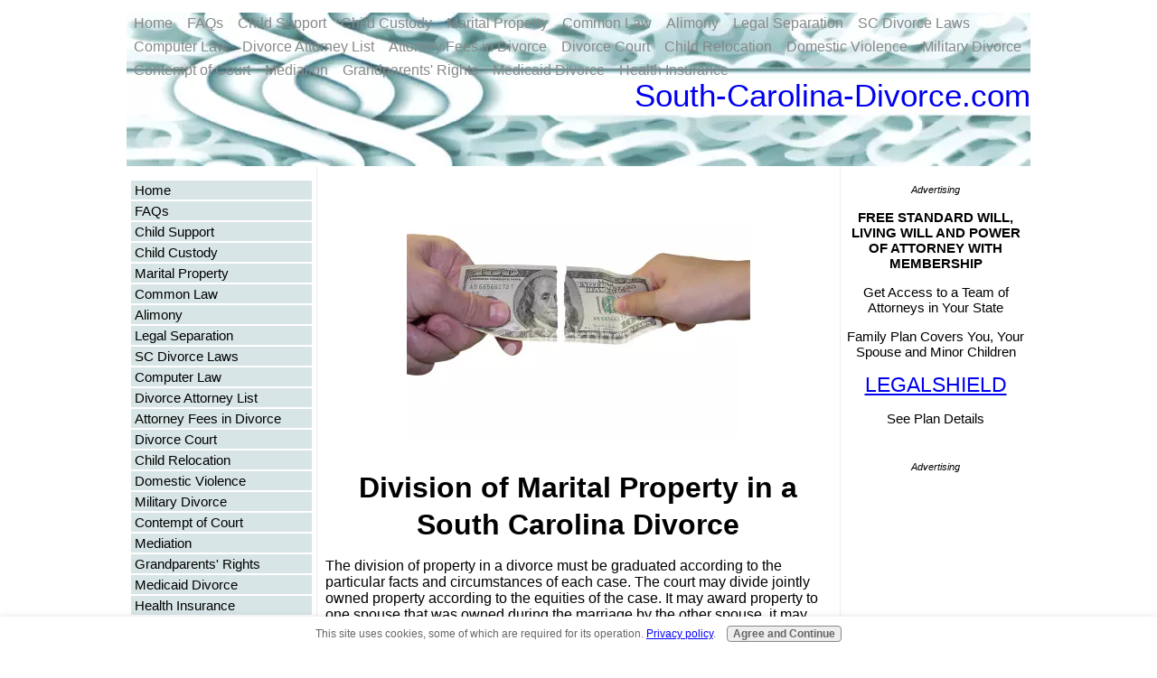

--- FILE ---
content_type: text/html; charset=UTF-8
request_url: https://www.south-carolina-divorce.com/marital-property.html
body_size: 8671
content:
<!DOCTYPE HTML>
<html>
<head><meta http-equiv="content-type" content="text/html; charset=UTF-8"><title>Division of Marital Property in a South Carolina Divorce</title><meta name="description" content="South Carolina Marital Property, what is it and how is it divided in a divorce. "><meta id="viewport" name="viewport" content="width=device-width, initial-scale=1, maximum-scale=1, minimum-scale=1">
<link href="/sd/support-files/A.style.css.pagespeed.cf.VoPEtIGXHq.css" rel="stylesheet" type="text/css">
<!-- start: tool_blocks.sbi_html_head -->
<link rel="canonical" href="https://www.south-carolina-divorce.com/marital-property.html"/>
<meta property="og:title" content="Division of Marital Property in a South Carolina Divorce"/>
<meta property="og:description" content="South Carolina Marital Property, what is it and how is it divided in a divorce. "/>
<meta property="og:type" content="article"/>
<meta property="og:url" content="https://www.south-carolina-divorce.com/marital-property.html"/>
<meta property="og:image" content="https://www.south-carolina-divorce.com/images/divorce-money.jpg"/>
<!-- SD --><link rel="preconnect" href="https://fonts.gstatic.com/" crossorigin>
<script>var https_page=0</script>
<script src="https://www.south-carolina-divorce.com/sd/support-files/gdprcookie.js.pagespeed.jm.yFshyEJ2qE.js" async defer></script><!-- end: tool_blocks.sbi_html_head -->
<!-- start: shared_blocks.3175923#end-of-head -->
<meta name="city" content="Greenville, Pickens, Easley, Laurens, Seneca, Charleston"/>
<meta name="state" content="South Carolina"/>
<meta name=”keywords” content=”divorce, laws, attorney" />
<!-- end: shared_blocks.3175923#end-of-head -->
<script>var FIX=FIX||{};</script>
</head>
<body class="responsive">
<div id="PageWrapper" class="modern">
<div id="HeaderWrapper">
<div id="Header">
<div class="Liner">
<div class="WebsiteName">
<a href="/">South-Carolina-Divorce.com</a>
</div>
<!-- start: shared_blocks.3175855#top-of-header -->
<!-- start: tool_blocks.navbar.horizontal.left --><div class="ResponsiveNavWrapper">
<div class="ResponsiveNavButton"><span>Menu</span></div><div class="HorizontalNavBarLeft HorizontalNavBar HorizontalNavBarCSS ResponsiveNav"><ul class="root"><li class="li1"><a href="/">Home</a></li><li class="li1"><a href="/FAQs.html">FAQs</a></li><li class="li1"><a href="/child-support.html">Child Support</a></li><li class="li1"><a href="/child-custody.html">Child Custody</a></li><li class="li1"><a href="/marital-property.html">Marital Property</a></li><li class="li1"><a href="/common-law.html">Common Law</a></li><li class="li1"><a href="/alimony.html">Alimony</a></li><li class="li1"><a href="/legal-separation.html">Legal Separation</a></li><li class="li1"><a href="/divorce-laws.html">SC Divorce Laws</a></li><li class="li1"><a href="/recording-law.html">Computer Law</a></li><li class="li1"><a href="/attorney.html">Divorce Attorney List</a></li><li class="li1"><a href="/attorney-fees.html">Attorney Fees in Divorce</a></li><li class="li1"><a href="/divorce-trial.html">Divorce Court</a></li><li class="li1"><a href="/relocation.html">Child Relocation</a></li><li class="li1"><a href="/criminal-domestic-violence.html">Domestic Violence</a></li><li class="li1"><a href="/military-divorce.html">Military Divorce</a></li><li class="li1"><a href="/contempt.html">Contempt of Court</a></li><li class="li1"><a href="/mediation.html">Mediation</a></li><li class="li1"><a href="/grandparents-rights.html">Grandparents' Rights</a></li><li class="li1"><a href="/Medicaid-Divorce.html">Medicaid Divorce</a></li><li class="li1"><a href="/health-insurance.html">Health Insurance</a></li></ul></div></div>
<!-- end: tool_blocks.navbar.horizontal.left -->
<!-- end: shared_blocks.3175855#top-of-header -->
<!-- start: shared_blocks.3175845#bottom-of-header -->
<!-- end: shared_blocks.3175845#bottom-of-header -->
</div><!-- end Liner -->
</div><!-- end Header -->
</div><!-- end HeaderWrapper -->
<div id="ColumnsWrapper">
<div id="ContentWrapper">
<div id="ContentColumn">
<div class="Liner">
<div class="ImageBlock ImageBlockCenter"><img src="https://www.south-carolina-divorce.com/images/xdivorce-money.jpg.pagespeed.ic.nlWvrzz5Mm.webp" width="380" height="284" data-pin-media="https://www.south-carolina-divorce.com/images/divorce-money.jpg" style="width: 380px; height: auto"></div>
<!-- start: shared_blocks.3175842#above-h1 -->
<!-- end: shared_blocks.3175842#above-h1 -->
<h1 style="text-align: center">Division of Marital Property in a South Carolina Divorce</h1>
<p>The division of property in a divorce must be graduated according to the particular
facts and circumstances of each case. The court may divide jointly owned
property according to the equities of the case. It may award property
to one spouse that was owned during the marriage by the other spouse, it
may award property to one spouse even that was owned during the
marriage by the other spouse’s corporation, and it may order property
sold to bring about an equitable division of marital property. Typically, marital assets and debts are divided on a fifty-fifty basis but there are factors which can shift the percentage one way or the other&#xa0;
</p>
<!-- start: shared_blocks.3175930#below-h1 -->
<!-- end: shared_blocks.3175930#below-h1 -->
<h3 style="text-align: center">Misconduct Matters<br/></h3>
<p>The court’s discretion extends to a ruling awarding the wife a little less than half of the husband’s estate, considering evidence that the husband had engaged in misconduct. It also extends to a decision to give the wife virtually all the marital estate, in view of the short length of the marriage (3 ½ years), evidence that the wife had contributed the property, and evidence that the husband had abused her. It does not extend, however, to an award of about 30 percent of the marital estate to the wife, given her status as a homemaker during most of a lengthy marriage, given that the marital residence was built on land she inherited, and given that significant funds invested in the marital residence came from the sale of other land she had inherited.
</p><p>However, misconduct probably matters less than most people expect it does. Remember that the facts that seem so shocking to you may not be shocking at all to the judge, because he or she has already heard about this sort of thing several times this week.
</p><p style="text-align: center"><b>What effect does the length of the marriage have on marital property division?</b></p>
<p>Generally, property division involving a short-term marriage is relatively straightforward. When few or no joint assets have been accumulated, the tendency is to "unwind" the marriage. This means giving back to the husband and wife what each of them brought to the marriage, both assets and debts, and dividing up in some fair way the assets and debts the parties Giving back to, that is, to return the parties to the financial position in which they arrived at the marriage. The more the parties have "co-mingled" their assets, however, the more difficult this "unwinding" may become.
</p><p>In distributing property after a longer term marriage, the judge's tendency will typically be to begin with something like a 50/50 division of the marital estate. They'll depart from that 50/50 standard, though, sometimes fairly dramatically, depending on their judgment about what is equitable under the circumstances.
</p><p style="text-align: center"><b>Is there such a thing as separate property?</b></p>
<p>Generally, separate property acquired before the marriage or by gift or inheritance during the marriage may be excluded from the marital estate if neither the property nor its income has been used for the common benefit of the parties during their marriage.
</p><p>So where a wife exercises exclusive dominion and control over property and excludes the husband from any role with it, and where the husband derived no benefit from the property by virtue of the marital relationship, the property is considered the wife’s separate estate. However, where the parties regularly use property acquired before marriage for the common benefit of the parties, it is available for consideration in dividing property.
One exception to the gift exclusion is gifts from one spouse to the other. In South Carolina any gifts from one spouse to the other is considered marital property. Usually this takes the form of jewelry.
</p><p style="text-align: center"><b>Any special rules for the marital home?</b></p>
<p>It is in dealing with the marital home that courts often fall back on the principle that they are to devise an equitable distribution, not necessary an equal one. Courts can get creative in dealing with the family home. For example, the wife may be awarded the "use and possession" of the home for a period of time, or for her life. Or she may be given the right to stay in the home until she remarries or until all the children reached the age of majority, whichever happens first.
</p><p><a href="https://www.sccourts.org/opinions/displayOpinion.cfm?caseNo=4719" onclick="return FIX.track(this);">Pruitt v. Pruitt</a> Transmutation of Separate Property to Marital Property
</p>
<!-- start: shared_blocks.3175921#below-paragraph-1 --><!-- end: shared_blocks.3175921#below-paragraph-1 -->
<h3 style="text-align: center">Division of Marital Property Law in South Carolina</h3>
<p> Marital property includes all real and personal property the parties acquired during the marriage and owned as of the date of filing or commencement of marital litigation. S.C. Code Ann. § 20-3-630(A) (Supp. 2009). "The doctrine of equitable distribution is based on a recognition that marriage is, among other things, an economic partnership." Mallett v. Mallett, 323 S.C. 141, 150, 473 S.E.2d 804, 810 (Ct. App. 1996). "Upon dissolution of the marriage, property acquired during the marriage should be divided and distributed in a manner which fairly reflects each spouse's contribution to its acquisition, regardless of which spouse holds legal title." Id. The ultimate goal of apportionment is to divide the marital estate, as a whole, in a manner that fairly reflects each spouse's contribution to the economic partnership and also the effect on each of the parties of ending that partnership. Johnson, 296 S.C. at 298, 372 S.E.2d at 112.
</p><p> In making an equitable apportionment of marital property, the family court must give weight in such proportion as it finds appropriate to all of the following factors: <br>
(1) the duration of the marriage along with the ages of the parties at the time of the marriage and at the time of the divorce; <br>
(2) marital misconduct or fault of either or both parties, if the misconduct affects or has affected the economic circumstances of the parties or contributed to the breakup of the marriage; <br>
(3) the value of the marital property and the contribution of each spouse to the acquisition, preservation, depreciation, or appreciation in value of the marital property, including the contribution of the spouse as homemaker; <br>
(4) the income of each spouse, the earning potential of each spouse, and the opportunity for future acquisition of capital assets; <br>
(5) the health, both physical and emotional, of each spouse;<br>
(6) either spouse's need for additional training or education in order to achieve that spouse's income potential; <br>
(7) the non marital property of each spouse;<br>
(8) the existence or nonexistence of vested retirement benefits for each or either spouse; <br>
(9) whether separate maintenance or alimony has been awarded;<br>
(10) the desirability of awarding the family home as part of equitable distribution or the right to live therein for reasonable periods to the spouse having custody of any children;<br>
(11) the tax consequences to each or either party as a result of equitable apportionment;<br>
(12) the existence and extent of any prior support obligations;<br>
(13) liens and any other encumbrances upon the marital property and any other existing debts;<br>
(14) child custody arrangements and obligations at the time of the entry of the order; and <br>
(15) such other relevant factors as the trial court shall expressly enumerate in its order.
S.C. Code § 20-3-620(B) (Supp. 2009).<br>
These criteria are intended to guide the family court in exercising its discretion over apportionment of marital property. Johnson, 296 S.C. at 297, 372 S.E.2d at 112. The family court has the discretion to decide what weight to assign various factors. Greene v. Greene, 351 S.C. 329, 340, 569 S.E.2d 393, 399 (Ct. App. 2002). The factors are only equities to be considered in reaching a fair distribution of marital property. Johnson, 296 S.C. at 297-98, 372 S.E.2d at 112.
</p><p>
</p><p><a href="http://www.scstatehouse.gov/code/title20.php" onclick="return FIX.track(this);">South Carolina Marital Property Laws</a>
</p><p><a href="http://www.sccourts.org/opinions/displayOpinion.cfm?caseNo=4809" onclick="return FIX.track(this);">South Carolina Marital Property Case Law</a> Good Discussion on Separate Property and Transmutation.
</p><p><a href="http://www.sccourts.org/opinions/displayOpinion.cfm?caseNo=4919" onclick="return FIX.track(this);">Effect of the Duration of the Marriage on the Division of Property</a>
</p><p><a href="http://www.sccourts.org/opinions/displayOpinion.cfm?caseNo=27060" onclick="return FIX.track(this);">Active and passive distinction for appreciation and depreciation</a>
<h3 style="text-align: center">401k's and Pensions<br/></h3>
<p>Pensions and retirement benefits earned during the marriage are marital property and subject to an equitable division in a divorce. Usually this is fairly straightforward division unless it is a military pension which is discussed below. If it is a division of a regular retirement plan, a separate court order called a qualified domestic relations order or QDRO is required to be drafted and approved by the judge and the plan administrator. Click on the link below for a full discussion on QDRO's.
</p><p style="text-align: center;"><a href="https://www.south-carolina-divorce.com/QDRO.html" onclick="return FIX.track(this);">QDRO in a Divorce</a>
</p>
<p>Special rules apply to military pensions and the exact wording can make a huge difference. If you or your spouse is a military member, you need to be sure to retain a South Carolina divorce attorney to protect your rights.
</p><p><b>South Carolina Military Pension Case Law</b>
</p><p><a href="https://www.sccourts.org/opinions/displayOpinion.cfm?caseNo=3150" onclick="return FIX.track(this);">Tirado v. Tirado, 530 S.E.2d 128 (Ct. App. 2000</a>.
Is the wife entitled to reimbursement from the husband for the reduction in her monthly Defense Finance and Accounting Service (DFAS) checks due to his postdivorce waiver of retirement pay in favor of increased disability benefits?
</p><p><a href="https://www.courtlistener.com/opinion/1288934/price-v-price/" onclick="return FIX.track(this);">Price v. Price,480 S.E.2d 92 (S.C.App. 1996</a> Did Husband breach his obligations under the Agreement by unilaterally reducing Wife's equitable apportionment of benefits acquired during marriage.
</p>
<h3 style="text-align: center">Estate Plan After Divorce</h3>
<p>One thing that many people overlook after a divorce is the necessity to change their estate plan. Failure to do so can subject your estate to a lawsuit from your ex spouse. Please see our article on preparing your estate plan.
</p><p style="text-align: center;"><a href="https://www.south-carolina-divorce.com/estate-plan.html" onclick="return FIX.track(this);">Financial and Estate Planning After a Divorce</a>
<br/><br/>For a Divorce attorney in <span style="font-weight: normal;">Greenville, Anderson, Laurens, Spartanburg or Pickens County cal</span>l <br/>
</p><p>L. Wayne Patterson, Attorney at Law<br/>
10 Century Dr., Suite B <br/>
Greenville, S.C. 29607<br/>
864-270-7973<br/>
</p><p>Wayne is a family law attorney including probate, elder law, trusts, personal injury and South Carolina divorce.</p><p><a href="https://www.google.com/search?client=firefox-b-1-d&amp;q=wayne+patterson+attorney+at+law#lrd=0x885831dc9ba7c98d:0xf3e60771cd63ef1a,1,,," onclick="return FIX.track(this);">Google Reviews Wayne Patterson</a><br/></p>
<p style="text-align: center"><b>NOTICE !!! ONLY AN ATTORNEY LICENSED IN YOUR STATE CAN PROVIDE YOU WITH LEGAL ADVICE</b></p>
<br>
<br>
<div class="ja-gadget-virtual-assistant-inline cleanslate">
<link rel="stylesheet" href="https://components.justanswer.com/css/ja-gadget-virtual-assistant-inline"/>
<script src="https://components.justanswer.com/js/ja-gadget-virtual-assistant-config,ja-gadget-virtual-assistant-inline"></script>
<script>(function(){require("ja-gadget-virtual-assistant-inline")((function(){var scripts=document.querySelectorAll('script[src="https://components.justanswer.com/js/ja-gadget-virtual-assistant-config,ja-gadget-virtual-assistant-inline"]');return scripts[scripts.length-1].parentNode})(),require("ja-gadget-virtual-assistant-config")({"partner":"US","affiliateId":"ho|3906|1834","profile":"family-law","settings":"default","size":"default - 300x250","showCopyright":false,"trackingPixels":{"transition":"https://trk.justanswer.com/aff_c?offer_id=2&aff_id=3906&file_id=1834"}})).initialize();})();</script>
</div><img src="https://trk.justanswer.com/aff_i?offer_id=2&aff_id=3906&file_id=1834" width="0" height="0" style="position:absolute;visibility:hidden;" border="0"/>
<p style="text-align: center"><b>NOTICE!!!</b></p><p>
<b>This may be considered AN ADVERTISEMENT or Advertising Material under the Rules of Professional Conduct governing South Carolina lawyers.</b> Under no circumstance will South Carolina Divorce be held liable for any loss or damage caused by a visitor's reliance on information obtained through this web site or any other communication from us. It is the responsibility of each individual visitor to evaluate the accuracy, completeness or usefulness of any information, opinion, advice or other content. This site is intended to provide you only with general information. However, there is no guarantee that this information is comprehensive or accurate. South Carolina Divorce does <b>NOT</b> provide<b> legal, financial, or tax advice.</b> Please consult a professional in these areas. Only an attorney licensed in your state can provide you with legal advice. Links and Ads to third party sites are here for the convenience of site visitors only. <b>The content of any third party site which visit via a link from this site is solely the responsibility of the provider of that web site.</b>&#xa0;
</p>
</div><!-- Auto-inserted closing tag because there is an unbalanced DIV tag above! -->
<!-- start: shared_blocks.3175860#above-socialize-it -->
<!-- end: shared_blocks.3175860#above-socialize-it -->
<!-- start: shared_blocks.3175844#socialize-it -->
<!-- start: tool_blocks.faceit_comment -->
<!-- end: tool_blocks.faceit_comment -->
<!-- end: shared_blocks.3175844#socialize-it -->
<!-- start: shared_blocks.3175853#below-socialize-it -->
<!-- end: shared_blocks.3175853#below-socialize-it -->
</div><!-- end Liner -->
</div><!-- end ContentColumn -->
</div><!-- end ContentWrapper -->
<div id="NavWrapper">
<div id="NavColumn">
<div class="Liner">
<!-- start: shared_blocks.3175932#top-of-nav-column -->
<!-- end: shared_blocks.3175932#top-of-nav-column -->
<!-- start: shared_blocks.3175925#navigation -->
<!-- start: tool_blocks.navbar --><div class="Navigation"><ul><li class=""><a href="/">Home</a></li><li class=""><a href="/FAQs.html">FAQs</a></li><li class=""><a href="/child-support.html">Child Support</a></li><li class=""><a href="/child-custody.html">Child Custody</a></li><li class=""><a href="/marital-property.html">Marital Property</a></li><li class=""><a href="/common-law.html">Common Law</a></li><li class=""><a href="/alimony.html">Alimony</a></li><li class=""><a href="/legal-separation.html">Legal Separation</a></li><li class=""><a href="/divorce-laws.html">SC Divorce Laws</a></li><li class=""><a href="/recording-law.html">Computer Law</a></li><li class=""><a href="/attorney.html">Divorce Attorney List</a></li><li class=""><a href="/attorney-fees.html">Attorney Fees in Divorce</a></li><li class=""><a href="/divorce-trial.html">Divorce Court</a></li><li class=""><a href="/relocation.html">Child Relocation</a></li><li class=""><a href="/criminal-domestic-violence.html">Domestic Violence</a></li><li class=""><a href="/military-divorce.html">Military Divorce</a></li><li class=""><a href="/contempt.html">Contempt of Court</a></li><li class=""><a href="/mediation.html">Mediation</a></li><li class=""><a href="/grandparents-rights.html">Grandparents' Rights</a></li><li class=""><a href="/Medicaid-Divorce.html">Medicaid Divorce</a></li><li class=""><a href="/health-insurance.html">Health Insurance</a></li></ul></div>
<!-- end: tool_blocks.navbar -->
<!-- end: shared_blocks.3175925#navigation -->
<!-- start: shared_blocks.3175934#bottom-of-nav-column -->
<!-- end: shared_blocks.3175934#bottom-of-nav-column -->
</div><!-- end Liner -->
</div><!-- end NavColumn -->
</div><!-- end NavWrapper -->
<div id="ExtraWrapper">
<div id="ExtraColumn">
<div class="Liner">
<!-- start: shared_blocks.3175847#top-extra-default -->
<!-- end: shared_blocks.3175847#top-extra-default -->
<!-- start: shared_blocks.3175928#extra-default-nav -->
<p style="text-align: center;"><span style="font-size: 11px;"><em>Advertising</em></span><br/></p><p style="text-align: center;"><b>FREE STANDARD WILL, LIVING WILL AND POWER OF ATTORNEY WITH MEMBERSHIP</b></p>
<p style="text-align: center;">Get Access to a Team of Attorneys in Your State </p>
<p style="text-align: center;">Family Plan Covers You, Your Spouse and Minor Children<br/></p><p style="text-align: center;"><a href="https://carolynpatterson.wearelegalshield.com/" onclick="return FIX.track(this);"><span style="font-size: 23px;">LEGALSHIELD</span></a></p><p style="text-align: center;">See Plan Details</p><p style="text-align: center;"><br/><span style="font-size: 19px;"><span style="font-size: 11px;"><em>Advertising</em></span></span></p>
<!-- end: shared_blocks.3175928#extra-default-nav -->
<!-- start: shared_blocks.3175850#bottom-extra-default -->
<!-- end: shared_blocks.3175850#bottom-extra-default -->
</div><!-- end Liner -->
</div><!-- end NavColumn -->
</div><!-- end NavWrapper -->
</div><!-- end ColumnsWrapper -->
<div id="FooterWrapper">
<div id="Footer">
<div class="Liner">
<!-- start: shared_blocks.3175846#above-bottom-nav -->
<br/><p style="text-align: center;">Copyright (c) 2010-2020 South-Carolina-Divorce.com. All Rights Reserved.</p><br/>
<!-- end: shared_blocks.3175846#above-bottom-nav -->
<!-- start: shared_blocks.3175849#bottom-navigation -->
<!-- end: shared_blocks.3175849#bottom-navigation -->
<!-- start: shared_blocks.3175843#below-bottom-nav -->
<!-- end: shared_blocks.3175843#below-bottom-nav -->
<!-- start: shared_blocks.3175848#footer -->
<!-- end: shared_blocks.3175848#footer -->
</div><!-- end Liner -->
</div><!-- end Footer -->
</div><!-- end FooterWrapper -->
</div><!-- end PageWrapper -->
<script src="/sd/support-files/fix.js.pagespeed.jm.3phKUrh9Pj.js"></script>
<script>FIX.doEndOfBody();</script>
<script src="/sd/support-files/design.js.pagespeed.jm.wq3hSiafo4.js"></script>
<!-- start: tool_blocks.sbi_html_body_end -->
<script>var SS_PARAMS={pinterest_enabled:false,googleplus1_on_page:false,socializeit_onpage:false};</script><style>.g-recaptcha{display:inline-block}.recaptcha_wrapper{text-align:center}</style>
<script>if(typeof recaptcha_callbackings!=="undefined"){SS_PARAMS.recaptcha_callbackings=recaptcha_callbackings||[]};</script><script>(function(d,id){if(d.getElementById(id)){return;}var s=d.createElement('script');s.async=true;s.defer=true;s.src="/ssjs/ldr.js";s.id=id;d.getElementsByTagName('head')[0].appendChild(s);})(document,'_ss_ldr_script');</script><!-- end: tool_blocks.sbi_html_body_end -->
<!-- Generated at 19:32:11 28-Nov-2022 with basic_white_nce_responsive_2 v145 -->
</body>
</html>
